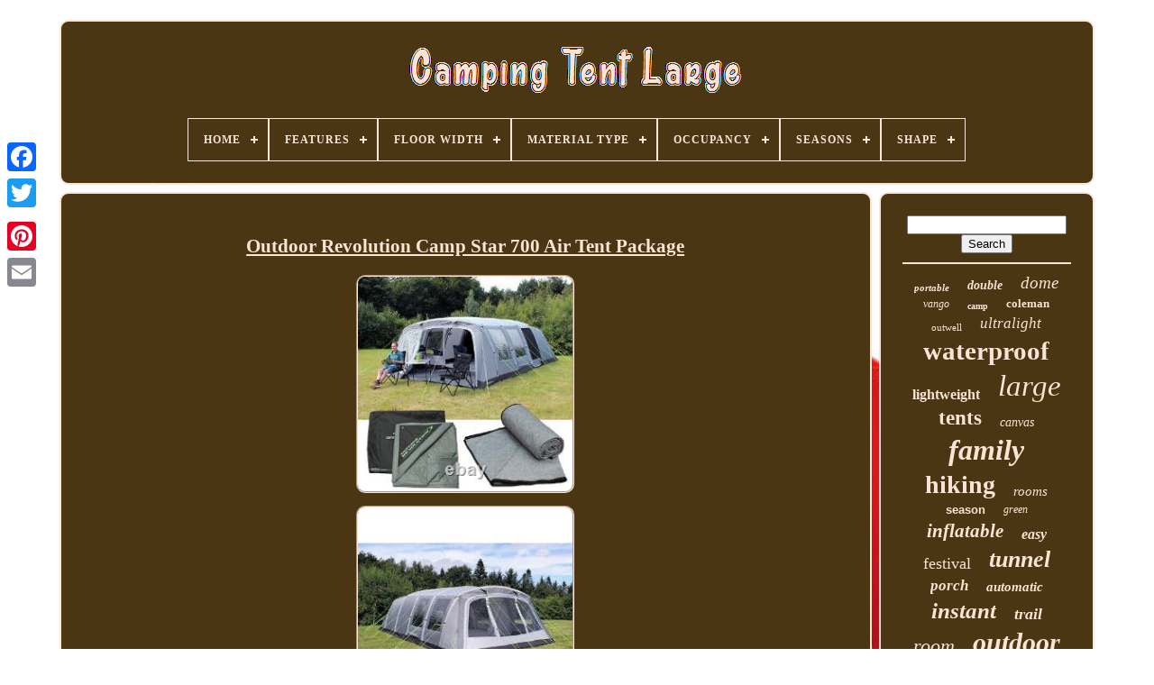

--- FILE ---
content_type: text/html; charset=UTF-8
request_url: https://campingtentlarge.com/en/outdoor-revolution-camp-star-700-air-tent-package.php
body_size: 5668
content:
<!doctype   html>  

	
 <html> 


 
<head>  

	 
	
 <title> 
Outdoor Revolution Camp Star 700 Air Tent Package   </title>


	

 <link type='image/png' rel='icon'  href='https://campingtentlarge.com/favicon.png'>
		<meta   content='text/html; charset=UTF-8' http-equiv='content-type'>

	 
  
<!--\\\\\\\\\\\\\\\\\\\\\\\\\\\\\\\\\\\\\\\
META
\\\\\\\\\\\\\\\\\\\\\\\\\\\\\\\\\\\\\\\-->
<meta  content='width=device-width, initial-scale=1'  name='viewport'> 
	 
  
	
	
<link href='https://campingtentlarge.com/tobin.css'  type='text/css'	rel='stylesheet'>
	 
	


<link   rel='stylesheet'  href='https://campingtentlarge.com/beguwomyvu.css'	type='text/css'>


 
 


	 	  <script src='https://code.jquery.com/jquery-latest.min.js'  type='text/javascript'>
</script> 
	 <script src='https://campingtentlarge.com/lysibaki.js' type='text/javascript'>



		</script> 
  
  

		<script   src='https://campingtentlarge.com/rutiboki.js' type='text/javascript'>
 	  </script>
	
	 	  <script  type='text/javascript'  src='https://campingtentlarge.com/coky.js'	async> 			 </script>

	  
  <script type='text/javascript'   src='https://campingtentlarge.com/biko.js'	async>	</script>
	
	

	
	<script type='text/javascript'>
  
var a2a_config = a2a_config || {};a2a_config.no_3p = 1;	</script>	

	
	 
<script type='text/javascript'>
	window.onload = function ()
	{
		vudyzeruvu('sekez', 'Search', 'https://campingtentlarge.com/en/search.php');
		cijyrylako("fylisyx.php","yse", "Outdoor Revolution Camp Star 700 Air Tent Package");
		
		
	}
	
 	 </script>	

 
 	     </head> 		
  	

  <body data-id='133891263949'>
 	




	 
  <div class='a2a_kit a2a_kit_size_32 a2a_floating_style a2a_vertical_style'  style='left:0px; top:150px;'>



	
		 
  
<!--\\\\\\\\\\\\\\\\\\\\\\\\\\\\\\\\\\\\\\\-->
<a  class='a2a_button_facebook'>

</a> 		
		 
 
<a class='a2a_button_twitter'>  </a>
 
		  
<a  class='a2a_button_google_plus'></a>
 

 

	 	
		  
<a	class='a2a_button_pinterest'>    	
	</a>	 	
	
		

  	 <a class='a2a_button_email'>
 		</a> 
 

	  </div>

	

	   

<div   id='dalororig'>  	  	 
			  <div  id='wedihok'> 	 	 	   
			
	<a   href='https://campingtentlarge.com/en/'>

	
 <img	alt='Camping Tent Large' src='https://campingtentlarge.com/en/camping-tent-large.gif'> </a>    	  

			
<div id='xowuhy' class='align-center'>
<ul>
<li class='has-sub'><a href='https://campingtentlarge.com/en/'><span>Home</span></a>
<ul>
	<li><a href='https://campingtentlarge.com/en/all-items-camping-tent-large.php'><span>All items</span></a></li>
	<li><a href='https://campingtentlarge.com/en/latest-items-camping-tent-large.php'><span>Latest items</span></a></li>
	<li><a href='https://campingtentlarge.com/en/popular-items-camping-tent-large.php'><span>Popular items</span></a></li>
	<li><a href='https://campingtentlarge.com/en/recent-videos-camping-tent-large.php'><span>Recent videos</span></a></li>
</ul>
</li>

<li class='has-sub'><a href='https://campingtentlarge.com/en/features/'><span>Features</span></a>
<ul>
	<li><a href='https://campingtentlarge.com/en/features/carrying-case.php'><span>Carrying Case (38)</span></a></li>
	<li><a href='https://campingtentlarge.com/en/features/heavy-duty.php'><span>Heavy Duty (219)</span></a></li>
	<li><a href='https://campingtentlarge.com/en/features/high-altitude.php'><span>High Altitude (10)</span></a></li>
	<li><a href='https://campingtentlarge.com/en/features/inflatable.php'><span>Inflatable (227)</span></a></li>
	<li><a href='https://campingtentlarge.com/en/features/lantern-hook.php'><span>Lantern Hook (91)</span></a></li>
	<li><a href='https://campingtentlarge.com/en/features/lightweight.php'><span>Lightweight (27)</span></a></li>
	<li><a href='https://campingtentlarge.com/en/features/mosquito-net.php'><span>Mosquito Net (43)</span></a></li>
	<li><a href='https://campingtentlarge.com/en/features/organiser-pockets.php'><span>Organiser Pockets (37)</span></a></li>
	<li><a href='https://campingtentlarge.com/en/features/organizer-pockets.php'><span>Organizer Pockets (26)</span></a></li>
	<li><a href='https://campingtentlarge.com/en/features/pop-up.php'><span>Pop-up (36)</span></a></li>
	<li><a href='https://campingtentlarge.com/en/features/pop-up-waterproof.php'><span>Pop-up, Waterproof (71)</span></a></li>
	<li><a href='https://campingtentlarge.com/en/features/portable.php'><span>Portable (44)</span></a></li>
	<li><a href='https://campingtentlarge.com/en/features/quick-setup.php'><span>Quick Setup (10)</span></a></li>
	<li><a href='https://campingtentlarge.com/en/features/removable.php'><span>Removable (12)</span></a></li>
	<li><a href='https://campingtentlarge.com/en/features/sun-canopy.php'><span>Sun Canopy (35)</span></a></li>
	<li><a href='https://campingtentlarge.com/en/features/ultralight.php'><span>Ultralight (51)</span></a></li>
	<li><a href='https://campingtentlarge.com/en/features/uv-resistant.php'><span>Uv Resistant (33)</span></a></li>
	<li><a href='https://campingtentlarge.com/en/features/waterproof.php'><span>Waterproof (570)</span></a></li>
	<li><a href='https://campingtentlarge.com/en/features/window.php'><span>Window (33)</span></a></li>
	<li><a href='https://campingtentlarge.com/en/features/windproof.php'><span>Windproof (15)</span></a></li>
	<li><a href='https://campingtentlarge.com/en/latest-items-camping-tent-large.php'>Other (3230)</a></li>
</ul>
</li>

<li class='has-sub'><a href='https://campingtentlarge.com/en/floor-width/'><span>Floor Width</span></a>
<ul>
	<li><a href='https://campingtentlarge.com/en/floor-width/130-centimetres.php'><span>130 Centimetres (2)</span></a></li>
	<li><a href='https://campingtentlarge.com/en/floor-width/220-centimetres.php'><span>220 Centimetres (6)</span></a></li>
	<li><a href='https://campingtentlarge.com/en/floor-width/280-centimetres.php'><span>280 Centimetres (2)</span></a></li>
	<li><a href='https://campingtentlarge.com/en/floor-width/65-centimetres.php'><span>65 Centimetres (10)</span></a></li>
	<li><a href='https://campingtentlarge.com/en/floor-width/7-feet.php'><span>7 Feet (6)</span></a></li>
	<li><a href='https://campingtentlarge.com/en/latest-items-camping-tent-large.php'>Other (4832)</a></li>
</ul>
</li>

<li class='has-sub'><a href='https://campingtentlarge.com/en/material-type/'><span>Material Type</span></a>
<ul>
	<li><a href='https://campingtentlarge.com/en/material-type/aluminium-polyester.php'><span>Aluminium, Polyester (3)</span></a></li>
	<li><a href='https://campingtentlarge.com/en/material-type/polyester.php'><span>Polyester (23)</span></a></li>
	<li><a href='https://campingtentlarge.com/en/material-type/polyester-aluminium.php'><span>Polyester, Aluminium (8)</span></a></li>
	<li><a href='https://campingtentlarge.com/en/latest-items-camping-tent-large.php'>Other (4824)</a></li>
</ul>
</li>

<li class='has-sub'><a href='https://campingtentlarge.com/en/occupancy/'><span>Occupancy</span></a>
<ul>
	<li><a href='https://campingtentlarge.com/en/occupancy/2-person.php'><span>2 Person (14)</span></a></li>
	<li><a href='https://campingtentlarge.com/en/occupancy/3-person.php'><span>3 Person (22)</span></a></li>
	<li><a href='https://campingtentlarge.com/en/occupancy/4-person.php'><span>4 Person (9)</span></a></li>
	<li><a href='https://campingtentlarge.com/en/occupancy/5-person.php'><span>5 Person (7)</span></a></li>
	<li><a href='https://campingtentlarge.com/en/occupancy/6-person.php'><span>6 Person (3)</span></a></li>
	<li><a href='https://campingtentlarge.com/en/latest-items-camping-tent-large.php'>Other (4803)</a></li>
</ul>
</li>

<li class='has-sub'><a href='https://campingtentlarge.com/en/seasons/'><span>Seasons</span></a>
<ul>
	<li><a href='https://campingtentlarge.com/en/seasons/3-season.php'><span>3 Season (13)</span></a></li>
	<li><a href='https://campingtentlarge.com/en/seasons/4-season.php'><span>4 Season (37)</span></a></li>
	<li><a href='https://campingtentlarge.com/en/seasons/4-season.php'><span>‎4 Season (2)</span></a></li>
	<li><a href='https://campingtentlarge.com/en/latest-items-camping-tent-large.php'>Other (4806)</a></li>
</ul>
</li>

<li class='has-sub'><a href='https://campingtentlarge.com/en/shape/'><span>Shape</span></a>
<ul>
	<li><a href='https://campingtentlarge.com/en/shape/4-person-tent.php'><span>4 Person Tent (4)</span></a></li>
	<li><a href='https://campingtentlarge.com/en/shape/asymmetrical.php'><span>Asymmetrical (30)</span></a></li>
	<li><a href='https://campingtentlarge.com/en/shape/bell.php'><span>Bell (66)</span></a></li>
	<li><a href='https://campingtentlarge.com/en/shape/dome.php'><span>Dome (520)</span></a></li>
	<li><a href='https://campingtentlarge.com/en/shape/hexagonal.php'><span>Hexagonal (16)</span></a></li>
	<li><a href='https://campingtentlarge.com/en/shape/octagon.php'><span>Octagon (5)</span></a></li>
	<li><a href='https://campingtentlarge.com/en/shape/octagonal.php'><span>Octagonal (4)</span></a></li>
	<li><a href='https://campingtentlarge.com/en/shape/oval.php'><span>Oval (94)</span></a></li>
	<li><a href='https://campingtentlarge.com/en/shape/pyramid.php'><span>Pyramid (167)</span></a></li>
	<li><a href='https://campingtentlarge.com/en/shape/rectangle.php'><span>Rectangle (15)</span></a></li>
	<li><a href='https://campingtentlarge.com/en/shape/rectangular.php'><span>Rectangular (31)</span></a></li>
	<li><a href='https://campingtentlarge.com/en/shape/ridge-a-frame.php'><span>Ridge / A-frame (22)</span></a></li>
	<li><a href='https://campingtentlarge.com/en/shape/round.php'><span>Round (15)</span></a></li>
	<li><a href='https://campingtentlarge.com/en/shape/square.php'><span>Square (104)</span></a></li>
	<li><a href='https://campingtentlarge.com/en/shape/square-rectangle.php'><span>Square / Rectangle (14)</span></a></li>
	<li><a href='https://campingtentlarge.com/en/shape/teepee.php'><span>Teepee (52)</span></a></li>
	<li><a href='https://campingtentlarge.com/en/shape/tipi.php'><span>Tipi (6)</span></a></li>
	<li><a href='https://campingtentlarge.com/en/shape/tipii.php'><span>Tipii (4)</span></a></li>
	<li><a href='https://campingtentlarge.com/en/shape/triangular.php'><span>Triangular (6)</span></a></li>
	<li><a href='https://campingtentlarge.com/en/shape/tunnel.php'><span>Tunnel (564)</span></a></li>
	<li><a href='https://campingtentlarge.com/en/latest-items-camping-tent-large.php'>Other (3119)</a></li>
</ul>
</li>

</ul>
</div>

			</div> 
 

		 
 
<!--\\\\\\\\\\\\\\\\\\\\\\\\\\\\\\\\\\\\\\\
div
\\\\\\\\\\\\\\\\\\\\\\\\\\\\\\\\\\\\\\\-->
<div id='baga'> 


   
			

<!--\\\\\\\\\\\\\\\\\\\\\\\\\\\\\\\\\\\\\\\

div

\\\\\\\\\\\\\\\\\\\\\\\\\\\\\\\\\\\\\\\-->
<div   id='zacapypoxu'>	

	 


				
<div	id='kaqid'>
	   </div>

						<h1 class="[base64]">Outdoor Revolution Camp Star 700 Air Tent Package
 	</h1>
 
<br/>
 
  <img class="en7o9" src="https://campingtentlarge.com/en/pusaxy/Outdoor-Revolution-Camp-Star-700-Air-Tent-Package-01-cdp.jpg" title="Outdoor Revolution Camp Star 700 Air Tent Package" alt="Outdoor Revolution Camp Star 700 Air Tent Package"/>

<br/>  <img class="en7o9" src="https://campingtentlarge.com/en/pusaxy/Outdoor-Revolution-Camp-Star-700-Air-Tent-Package-02-xg.jpg" title="Outdoor Revolution Camp Star 700 Air Tent Package" alt="Outdoor Revolution Camp Star 700 Air Tent Package"/> 

	
<br/> 
<img class="en7o9" src="https://campingtentlarge.com/en/pusaxy/Outdoor-Revolution-Camp-Star-700-Air-Tent-Package-03-vsn.jpg" title="Outdoor Revolution Camp Star 700 Air Tent Package" alt="Outdoor Revolution Camp Star 700 Air Tent Package"/>
		 <br/>
	 <img class="en7o9" src="https://campingtentlarge.com/en/pusaxy/Outdoor-Revolution-Camp-Star-700-Air-Tent-Package-04-jdws.jpg" title="Outdoor Revolution Camp Star 700 Air Tent Package" alt="Outdoor Revolution Camp Star 700 Air Tent Package"/> 
	<br/>
 
<img class="en7o9" src="https://campingtentlarge.com/en/pusaxy/Outdoor-Revolution-Camp-Star-700-Air-Tent-Package-05-xcvz.jpg" title="Outdoor Revolution Camp Star 700 Air Tent Package" alt="Outdoor Revolution Camp Star 700 Air Tent Package"/>

<br/>	
	<img class="en7o9" src="https://campingtentlarge.com/en/pusaxy/Outdoor-Revolution-Camp-Star-700-Air-Tent-Package-06-rpp.jpg" title="Outdoor Revolution Camp Star 700 Air Tent Package" alt="Outdoor Revolution Camp Star 700 Air Tent Package"/><br/><img class="en7o9" src="https://campingtentlarge.com/en/pusaxy/Outdoor-Revolution-Camp-Star-700-Air-Tent-Package-07-kv.jpg" title="Outdoor Revolution Camp Star 700 Air Tent Package" alt="Outdoor Revolution Camp Star 700 Air Tent Package"/>
 <br/>    


 
<br/> 	 <img class="en7o9" src="https://campingtentlarge.com/en/kygirita.gif" title="Outdoor Revolution Camp Star 700 Air Tent Package" alt="Outdoor Revolution Camp Star 700 Air Tent Package"/> 
  <img class="en7o9" src="https://campingtentlarge.com/en/rydynovur.gif" title="Outdoor Revolution Camp Star 700 Air Tent Package" alt="Outdoor Revolution Camp Star 700 Air Tent Package"/>   
	<br/>
	Outdoor Revolution Camp Star 700 Air Tent Package. Sizeable family accommodation coupled with a sound specification and comprehensive features list makes the Camp Star 700 from Outdoor Revolution a great choice of family air tent. A versatile layout sees superb allocation of useable interior space with flexible sleeping provision expandable to accommodate up to 9 persons with an optional inner tent. Inclusive of footprint and Dura-Tread carpet, the Camp Star 700 provides a touch of luxury for all the family to enjoy.  <p> 	 
 Please Note: Package comprises of Tent, Carpet and Footprint. Other accessories are shown for lifestyle and feature illustration.  </p>  
	 <p>   Material: 120HDE premium, ultra-lightweight fabric, 3,000mm HH & fully taped seams throughout for exceptional waterproofness. Groundsheet: Fully Sewn in Waterproof PE Groundsheet. Poles: Inflatable Oxygen Air Frame with Dynamic Speed Valve. Pack Size: 87 x 58 x 42cm. Product Weight: 31.07kg (Tent only). </p>
 Tent Size: 7 Person Tent. Pitching Time: 20 - 30 Minutes. Fully enclosed front canopy spacious area to the front of the tent well protected from the elements. Flexible fully opening roll-to side front door, with flexible opening and toggle in blinds for privacy.		<p>    Zip back side door with Phoenix mesh ventilation panel for flexible entry and bug free ventilation. Internal living divider panel with zip back door and mesh window with blind for flexible configuration. 

</p> 
 Side under window ventilation with close off external cover. Diamond clear PVC windows with toggle-in curtains for privacy when required. Darkened twilight micro polyester 7 person bedrooms - helps to reduce early morning light and aids a better nights sleep. Bedroom storage pockets to keep essentials close at hand. Bedroom divider for a flexible 2/3/2 sleeping configuration. Bedroom ventilation system to optimise air flow, whilst helping combat condensation and internal humidity. Sleeping accommodation can be expanded to 9 persons using an optional 2 berth clip in inner tent. Cable access point extending to the bedroom. Lantern hanging point for convenient lighting options. Hi-Vis guylines with quick adjusters - to reduce the risk of tripping. Adjustable pegging system for the perfect pitch. Toggle points for an optional pocket storage solution. Storm strap attachment point for use with optional storm straps.<p>
 Lumi-Link & Uplighter Compatible for a cosy evening ambience. Dura-Tread Carpet and Footprint included in package offering home from home comfort throughout your stay. Optional front sun canopy, side porch, 2 berth clip in inner tent, tube pocket storage and Dura-tread doormat are available to further enhance your Camp Star 700 setup.</p>   The item "Outdoor Revolution Camp Star 700 Air Tent Package" is in sale since Thursday, September 30, 2021. This item is in the category "Sporting Goods\Camping & Hiking\Tents & Canopies\Tents". The seller is "great_bargains_at_winfields" and is located in Haslingden. This item can be shipped to United Kingdom.	
  <p>
<ol>
<li>EAN: 5060542054027</li>
<li>Size: L</li>
<li>MPN: ORFT1049</li>
<li>Colour: Grey</li>
<li>Features: Lantern Hook</li>
<li>Material: Polyester</li>
<li>Brand: Outdoor Revolution</li>
<li>Berth: 3 Person</li>
<li>Model: Camp Star 700</li>
</ol>
 </p>
 

<br/>  <img class="en7o9" src="https://campingtentlarge.com/en/kygirita.gif" title="Outdoor Revolution Camp Star 700 Air Tent Package" alt="Outdoor Revolution Camp Star 700 Air Tent Package"/> 
  <img class="en7o9" src="https://campingtentlarge.com/en/rydynovur.gif" title="Outdoor Revolution Camp Star 700 Air Tent Package" alt="Outdoor Revolution Camp Star 700 Air Tent Package"/>   	 
<br/> 
				
				
<div class='a2a_kit'   style='margin:10px auto 0px auto'>
					 	 <script	type='text/javascript'>

	
						wapogafo();
					


</script>	
 
					 </div>
		

				
				
  
<div style='margin:10px auto;width:200px;' class='a2a_kit a2a_kit_size_32 a2a_default_style'>

		 

					  <a	class='a2a_button_facebook'>
  
</a>  
					<a class='a2a_button_twitter'>



</a>	
					 <a class='a2a_button_google_plus'> 	

</a>    
	
					

 	
<!--\\\\\\\\\\\\\\\\\\\\\\\\\\\\\\\\\\\\\\\-->
<a class='a2a_button_pinterest'>
</a>  	
					     
<a	class='a2a_button_email'>
 </a>  
 

	

				
  </div>	
 
					
				
			</div>
 
 
			  
<div  id='hovuqy'> 
				
				

		 <div id='sekez'>
	 
					 <hr>	 	  
				 	
</div> 
  	  

						<div id='pyjetud'>     </div>
				
				<div id='juzumoge'>   
					<a style="font-family:Monotype.com;font-size:11px;font-weight:bold;font-style:italic;text-decoration:none" href="https://campingtentlarge.com/en/cat/portable.php">portable</a><a style="font-family:Braggadocio;font-size:14px;font-weight:bold;font-style:oblique;text-decoration:none" href="https://campingtentlarge.com/en/cat/double.php">double</a><a style="font-family:Britannic Bold;font-size:19px;font-weight:lighter;font-style:oblique;text-decoration:none" href="https://campingtentlarge.com/en/cat/dome.php">dome</a><a style="font-family:Sonoma;font-size:12px;font-weight:normal;font-style:oblique;text-decoration:none" href="https://campingtentlarge.com/en/cat/vango.php">vango</a><a style="font-family:Script MT Bold;font-size:10px;font-weight:bold;font-style:normal;text-decoration:none" href="https://campingtentlarge.com/en/cat/camp.php">camp</a><a style="font-family:Arial Rounded MT Bold;font-size:13px;font-weight:bolder;font-style:normal;text-decoration:none" href="https://campingtentlarge.com/en/cat/coleman.php">coleman</a><a style="font-family:Playbill;font-size:11px;font-weight:normal;font-style:normal;text-decoration:none" href="https://campingtentlarge.com/en/cat/outwell.php">outwell</a><a style="font-family:Expo;font-size:17px;font-weight:normal;font-style:italic;text-decoration:none" href="https://campingtentlarge.com/en/cat/ultralight.php">ultralight</a><a style="font-family:Palatino;font-size:29px;font-weight:bold;font-style:normal;text-decoration:none" href="https://campingtentlarge.com/en/cat/waterproof.php">waterproof</a><a style="font-family:Aapex;font-size:16px;font-weight:bold;font-style:normal;text-decoration:none" href="https://campingtentlarge.com/en/cat/lightweight.php">lightweight</a><a style="font-family:Algerian;font-size:33px;font-weight:normal;font-style:oblique;text-decoration:none" href="https://campingtentlarge.com/en/cat/large.php">large</a><a style="font-family:Footlight MT Light;font-size:23px;font-weight:bolder;font-style:normal;text-decoration:none" href="https://campingtentlarge.com/en/cat/tents.php">tents</a><a style="font-family:Humanst521 Cn BT;font-size:14px;font-weight:normal;font-style:oblique;text-decoration:none" href="https://campingtentlarge.com/en/cat/canvas.php">canvas</a><a style="font-family:Palatino;font-size:32px;font-weight:bold;font-style:italic;text-decoration:none" href="https://campingtentlarge.com/en/cat/family.php">family</a><a style="font-family:Arial Narrow;font-size:28px;font-weight:bolder;font-style:normal;text-decoration:none" href="https://campingtentlarge.com/en/cat/hiking.php">hiking</a><a style="font-family:New York;font-size:15px;font-weight:lighter;font-style:oblique;text-decoration:none" href="https://campingtentlarge.com/en/cat/rooms.php">rooms</a><a style="font-family:Arial;font-size:13px;font-weight:bolder;font-style:normal;text-decoration:none" href="https://campingtentlarge.com/en/cat/season.php">season</a><a style="font-family:Impact;font-size:12px;font-weight:lighter;font-style:italic;text-decoration:none" href="https://campingtentlarge.com/en/cat/green.php">green</a><a style="font-family:Wide Latin;font-size:21px;font-weight:bold;font-style:italic;text-decoration:none" href="https://campingtentlarge.com/en/cat/inflatable.php">inflatable</a><a style="font-family:Antique Olive;font-size:16px;font-weight:bold;font-style:oblique;text-decoration:none" href="https://campingtentlarge.com/en/cat/easy.php">easy</a><a style="font-family:Lansbury;font-size:18px;font-weight:lighter;font-style:normal;text-decoration:none" href="https://campingtentlarge.com/en/cat/festival.php">festival</a><a style="font-family:Palatino;font-size:26px;font-weight:bold;font-style:italic;text-decoration:none" href="https://campingtentlarge.com/en/cat/tunnel.php">tunnel</a><a style="font-family:MS-DOS CP 437;font-size:17px;font-weight:bolder;font-style:italic;text-decoration:none" href="https://campingtentlarge.com/en/cat/porch.php">porch</a><a style="font-family:Times New Roman;font-size:15px;font-weight:bold;font-style:italic;text-decoration:none" href="https://campingtentlarge.com/en/cat/automatic.php">automatic</a><a style="font-family:Minion Web;font-size:25px;font-weight:bolder;font-style:italic;text-decoration:none" href="https://campingtentlarge.com/en/cat/instant.php">instant</a><a style="font-family:Arial Rounded MT Bold;font-size:18px;font-weight:bolder;font-style:italic;text-decoration:none" href="https://campingtentlarge.com/en/cat/trail.php">trail</a><a style="font-family:Lansbury;font-size:22px;font-weight:lighter;font-style:oblique;text-decoration:none" href="https://campingtentlarge.com/en/cat/room.php">room</a><a style="font-family:Klang MT;font-size:30px;font-weight:bolder;font-style:oblique;text-decoration:none" href="https://campingtentlarge.com/en/cat/outdoor.php">outdoor</a><a style="font-family:Script MT Bold;font-size:24px;font-weight:bolder;font-style:oblique;text-decoration:none" href="https://campingtentlarge.com/en/cat/cabin.php">cabin</a><a style="font-family:Micro;font-size:27px;font-weight:normal;font-style:oblique;text-decoration:none" href="https://campingtentlarge.com/en/cat/shelter.php">shelter</a><a style="font-family:Braggadocio;font-size:35px;font-weight:bolder;font-style:italic;text-decoration:none" href="https://campingtentlarge.com/en/cat/tent.php">tent</a><a style="font-family:Erie;font-size:20px;font-weight:bold;font-style:italic;text-decoration:none" href="https://campingtentlarge.com/en/cat/berth.php">berth</a><a style="font-family:Britannic Bold;font-size:31px;font-weight:normal;font-style:oblique;text-decoration:none" href="https://campingtentlarge.com/en/cat/person.php">person</a><a style="font-family:Palatino;font-size:34px;font-weight:bolder;font-style:italic;text-decoration:none" href="https://campingtentlarge.com/en/cat/camping.php">camping</a><a style="font-family:Arial;font-size:19px;font-weight:bolder;font-style:normal;text-decoration:none" href="https://campingtentlarge.com/en/cat/bell.php">bell</a>  
					   
</div>
 
	
			
			  </div>

  

		</div> 	  
	
		
	<div id='xonox'>
  

  
		
				 <ul>
  
				 
	 
 <li>
 	  
						
	<a  href='https://campingtentlarge.com/en/'> 	 	
Home	 </a>	  
				
   </li>
				 

<!--\\\\\\\\\\\\\\\\\\\\\\\\\\\\\\\\\\\\\\\-->
<li>	
 
					
	<a href='https://campingtentlarge.com/en/contact-us.php'>
Contact  	</a> 

				</li>	  
				
	 
<li>  
					 	
	 


<a   href='https://campingtentlarge.com/en/privacy-policies.php'>	 		
Privacy Policy

  </a>		

				


</li>	 
				<li>

						

 

<a href='https://campingtentlarge.com/en/terms-of-service.php'> 
Terms of Use	</a>


				

  </li> 	
			
				
 



<li>	 
							<a href='https://campingtentlarge.com/?l=en'>  
  EN </a>

  
					&nbsp;
						  
 	<a href='https://campingtentlarge.com/?l=fr'>

FR
 	  </a>		
				</li> 
  
				
				
				
	   <div style='margin:10px auto;width:200px;'  class='a2a_kit a2a_kit_size_32 a2a_default_style'> 	   
						 <a class='a2a_button_facebook'>   	</a>
					 
<a class='a2a_button_twitter'>
 
 </a> 
						 <a  class='a2a_button_google_plus'>
	</a> 

					
  	
	<a  class='a2a_button_pinterest'>

</a> 
	  	
					  
  <a class='a2a_button_email'>	
		</a>

	
				
   	</div>  
				
			

	 </ul>	
			
		
</div>

	
 </div>
   	<script  src='//static.addtoany.com/menu/page.js' type='text/javascript'></script>
 
 	</body>
   	


 </HTML>		

--- FILE ---
content_type: text/css
request_url: https://campingtentlarge.com/tobin.css
body_size: 1660
content:
 
#xonox{
 	border-radius:10px;	
	

	margin:0px 8px; 	  	
border:2px solid #FBE4D6;

	padding:24px; 	display:block;
    	background-color:#4A3613;	} 


  


#lovadygig input[type="text"]{  	 margin:0px 10px 10px 0px; 	width:63%;  
		} 
		 

#zacapypoxu img{ 	 	height:auto;

 border-style:groove;   
	border-width:2px;    	max-width:90%;
	border-radius:10px;
	border-color:#FBE4D6;	 	 	margin:5px;  		} 

/*\\\\\\\\\\\\\\\\\\\\\\\\\\\\\\\\\\\\\\\*/
#kaqid{ 	margin:0px auto 8px auto;

  width:100%; 
}

 
/*\\\\\\\\\\\\\\\\\\\\\\\\\\\\\\\\\\\\\\\

#lovadygig input

\\\\\\\\\\\\\\\\\\\\\\\\\\\\\\\\\\\\\\\*/
#lovadygig input{	  


	border-radius:2px; 
padding:2px;
	 
 	border:2px solid #FBE4D6;  }


 
H1{
  
 
 
font-size:21px;

 
 } 
#zacapypoxu ol{	
 	padding:0px; 

	list-style-type:circle;margin:0px;
    }  	

 #qepafibo:hover{
border-color:transparent #FFFFFF transparent transparent;   
}
 
hr{  

 	

	margin:10px 0px;  border:1px solid #FBE4D6;	  }	 
	#juzumoge a{ 
  	text-overflow:ellipsis;
			word-wrap:normal; 

	margin:0px 10px;

	overflow:hidden; 
display:inline-block;
	max-width:100%;}  	

 
	 
/*\\\\\\\\\\\\\\\\\\\\\\\\\\\\\\\\\\\\\\\

#zacapypoxu ol li

\\\\\\\\\\\\\\\\\\\\\\\\\\\\\\\\\\\\\\\*/
#zacapypoxu ol li{		  
	 margin:0px 10px;
	} 	
 

#lovadygig input[type="submit"]{  
	


	background-color:#4A3613; 	 	color:#FBE4D6;   
}
		
 
#wedihok img{  

max-width:100%;	} 

#wedihok{	
  	 
			padding:24px;
 

 	background-color:#4A3613;
	 

	border:2px solid #FBE4D6; 	
display:block;	

 
 	border-radius:10px;
 	margin:0px 8px;  
 }

	


#lutowimowa{	 
	  	margin:10px;	 	border-color:transparent transparent transparent #FBE4D6;			 	display:inline-block;	 	  	border-style:solid;
	width:0;
 	  border-width:10px 0 10px 20px; 	height:0;  }   
 #pyjetud{
 margin:0px auto 8px auto; 	width:95%;      	}  
 	 #xonox ul{
   
 

margin:0px;   	padding:0px;

		 	display:inline-block;   } 	

#zacapypoxu ul{		 
		 list-style-type:none; 
  
	padding:0px;	 	margin:0px;

 	
}   
 	
/*\\\\\\\\\\\\\\\\\\\\\\\\\\\\\\\\\\\\\\\*/
#pyjetud:empty{
 display:none; 

 
}   
	
 

/*\\\\\\\\\\\\\\\\\\\\\\\\\\\\\\\\\\\\\\\*/
#xonox li{  

		display:inline-block;		
	margin:14px 12px;	}




    #zacapypoxu{
	



 	background-color:#4A3613; 	padding:24px; display:table-cell;
 		width:79%;   	border:2px solid #FBE4D6;
  	color:#FBE4D6; 	border-radius:10px;
 }

	 
 

 #lutowimowa:hover{border-color:transparent transparent transparent #FFFFFF; 
  	}
 	 

 #baga div{
   
 	border-spacing:0px; 
 vertical-align:top;

			 }		
  
 
a{  
   color:#FBE4D6;	  
	text-decoration:underline; 
  	
	font-weight:bold;  
	display:inline-block;
 } 
 



#hovuqy{ 
 
			width:21%;
 	
background-color:#4A3613;
  	
	padding:24px; 
	 	border-radius:10px;	display:table-cell;
 	border:2px solid #FBE4D6; 	color:#FBE4D6;}

 
 
#dalororig{
 	width:91%;    

	margin:22px auto 23px auto;
 } 
  
html, body{ 
	 

		background-size:cover;	
 	text-align:center; 
		height:100%;

 	 	font-size:12px;
font-family:Monaco;	background-image:url("https://campingtentlarge.com/camping-tent-large-icg.jpg");
	margin:0 0 0 0; 
} 



#xowuhy{  	 text-align:left;	}	
	

#kaqid:empty{ 
	  display:none;	   }		
 		.a2a_default_style{	   
display:none;}
 #lovadygig input[type="submit"]:active{
	  	

		opacity:0.7;    filter:alpha(opacity=70);
	}
#qepafibo{   
  
	display:inline-block;   	margin:10px;
 	height:0; 
	


	border-width:10px 20px 10px 0; 	 	border-style:solid;
	  	width:0;
	border-color:transparent #FBE4D6 transparent transparent;}	
#zacapypoxu img:hover{ 
	border-radius:10px;			border-color:#FBE4D6;   } 
	#baga{

 
display:table;
	table-layout:fixed; 
 

	width:100%;	
 	border-spacing:8px;} 

	#zacapypoxu ul li{
 	 
 display:inline;  	 }  
@media only screen and (max-width: 1020px){
  .a2a_default_style{	  
 

display:block;  
  }
		
.a2a_floating_style.a2a_vertical_style{


display:none;		}	     


	 } 
			
@media only screen and (max-width: 760px), (min-device-width: 760px) and (max-device-width: 1024px){ 	
 



 #zacapypoxu{
	


 margin:10px 0px;

		display:block;		width:100%;
  		padding:10px 5px; 			} 	 
	#dalororig{	 	
 		width:80%;	
 		padding:0px;
	
 	
margin:8px auto;		display:block;	 }
 

#xonox li{	display:block;

} 


   .a2a_default_style{display:block;
  
} 	
 #wedihok{	
    margin:10px 0px;
		display:block;

width:100%;	 

  
		padding:5px; 
	 }
  #xonox{	 
width:100%;

  		padding:10px 5px;   

 		display:block;		margin:10px 0px;}	
	#juzumoge{
 margin:10px;
}	
    
	 .a2a_floating_style.a2a_vertical_style{	  
 	display:none; 
 } 

	


 
#lovadygig{ 
margin:10px;
	}
  
  
	 
 #baga{     
display:block; 					width:100%;
   		padding:0px;	
 	 		margin:0px;}
 #hovuqy{

	
 	
		margin:10px 0px;  

width:100%;


  
 		display:block; 		padding:5px;  
}
	

  }  

